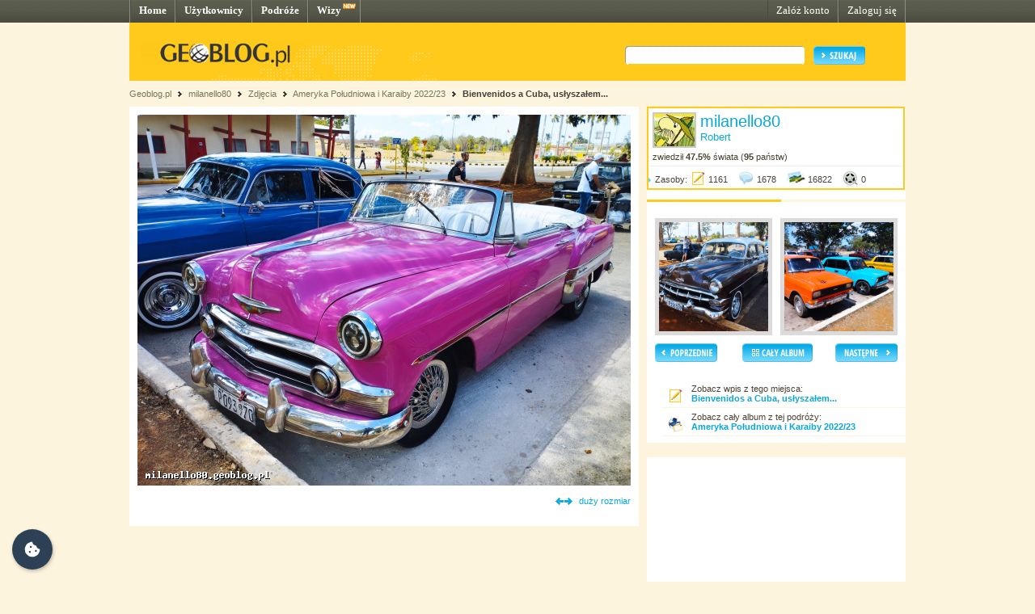

--- FILE ---
content_type: application/javascript
request_url: http://milanello80.geoblog.pl/style/javascripts/jquery.lightbox-0.5.js
body_size: 5259
content:
/**
 * jQuery lightBox plugin
 * This jQuery plugin was inspired and based on Lightbox 2 by Lokesh Dhakar (http://www.huddletogether.com/projects/lightbox2/)
 * and adapted to me for use like a plugin from jQuery.
 * @name jquery-lightbox-0.5.js
 * @author Leandro Vieira Pinho - http://leandrovieira.com
 * @version 0.5
 * @date April 11, 2008
 * @category jQuery plugin
 * @copyright (c) 2008 Leandro Vieira Pinho (leandrovieira.com)
 * @license CC Attribution-No Derivative Works 2.5 Brazil - http://creativecommons.org/licenses/by-nd/2.5/br/deed.en_US
 * @example Visit http://leandrovieira.com/projects/jquery/lightbox/ for more informations about this jQuery plugin
 */

// Offering a Custom Alias suport - More info: http://docs.jquery.com/Plugins/Authoring#Custom_Alias
(function($) {
  /**
   * $ is an alias to jQuery object
   *
   */
  $.fn.lightBox = function(settings) {
    // Settings to configure the jQuery lightBox plugin how you like
    settings = jQuery.extend({
      // Configuration related to overlay
      overlayBgColor: 		'#000',		// (string) Background color to overlay; inform a hexadecimal value like: #RRGGBB. Where RR, GG, and BB are the hexadecimal values for the red, green, and blue values of the color.
      overlayOpacity:			0.8,		// (integer) Opacity value to overlay; inform: 0.X. Where X are number from 0 to 9
      // Configuration related to navigation
      fixedNavigation:		false,		// (boolean) Boolean that informs if the navigation (next and prev button) will be fixed or not in the interface.
      // Configuration related to images
      imageLoading:			'/style/images/design_lightbox-ico-loading.gif',		// (string) Path and the name of the loading icon
      imageBtnPrev:			'/style/images/design_lightbox-btn-prev.gif',			// (string) Path and the name of the prev button image
      imageBtnNext:			'/style/images/design_lightbox-btn-next.gif',			// (string) Path and the name of the next button image
      imageBtnClose:			'/style/images/design_lightbox-btn-close.gif',		// (string) Path and the name of the close btn
      imageBlank:				'/style/images/design_lightbox-blank.gif',			// (string) Path and the name of a blank image (one pixel)
      // Configuration related to container image box
      containerBorderSize:	10,			// (integer) If you adjust the padding in the CSS for the container, #lightbox-container-image-box, you will need to update this value
      containerResizeSpeed:	400,		// (integer) Specify the resize duration of container image. These number are miliseconds. 400 is default.
      // Configuration related to texts in caption. For example: Image 2 of 8. You can alter either "Image" and "of" texts.
      txtImage:				'Image',	// (string) Specify text "Image"
      txtOf:					'of',		// (string) Specify text "of"
      // Configuration related to keyboard navigation
      keyToClose:				'c',		// (string) (c = close) Letter to close the jQuery lightBox interface. Beyond this letter, the letter X and the SCAPE key is used to.
      keyToPrev:				'p',		// (string) (p = previous) Letter to show the previous image
      keyToNext:				'n',		// (string) (n = next) Letter to show the next image.
      // Don�t alter these variables in any way
      imageArray:				[],
      activeImage:			0
    },settings);
    // Caching the jQuery object with all elements matched
    var jQueryMatchedObj = this; // This, in this context, refer to jQuery object
    /**
     * Initializing the plugin calling the start function
     *
     * @return boolean false
     */
    function _initialize() {
      _start(this,jQueryMatchedObj); // This, in this context, refer to object (link) which the user have clicked
      return false; // Avoid the browser following the link
    }
    /**
     * Start the jQuery lightBox plugin
     *
     * @param object objClicked The object (link) whick the user have clicked
     * @param object jQueryMatchedObj The jQuery object with all elements matched
     */
    function _start(objClicked,jQueryMatchedObj) {
      // Hime some elements to avoid conflict with overlay in IE. These elements appear above the overlay.
      $('embed, object, select').css({ 'visibility' : 'hidden' });
      // Call the function to create the markup structure; style some elements; assign events in some elements.
      _set_interface();
      // Unset total images in imageArray
      settings.imageArray.length = 0;
      // Unset image active information
      settings.activeImage = 0;
      // We have an image set? Or just an image? Let�s see it.
      if ( jQueryMatchedObj.length == 1 ) {
        settings.imageArray.push(new Array(objClicked.getAttribute('href'),objClicked.getAttribute('title')));
      } else {
        // Add an Array (as many as we have), with href and title atributes, inside the Array that storage the images references
        for ( var i = 0; i < jQueryMatchedObj.length; i++ ) {
          settings.imageArray.push(new Array(jQueryMatchedObj[i].getAttribute('href'),jQueryMatchedObj[i].getAttribute('title')));
        }
      }
      while ( settings.imageArray[settings.activeImage][0] != objClicked.getAttribute('href') ) {
        settings.activeImage++;
      }
      // Call the function that prepares image exibition
      _set_image_to_view();
    }
    /**
     * Create the jQuery lightBox plugin interface
     *
     * The HTML markup will be like that:
      <div id="jquery-overlay"></div>
      <div id="jquery-lightbox">
        <div id="lightbox-container-image-box">
          <div id="lightbox-container-image">
            <img src="../fotos/XX.jpg" id="lightbox-image">
            <div id="lightbox-nav">
              <a href="#" id="lightbox-nav-btnPrev"></a>
              <a href="#" id="lightbox-nav-btnNext"></a>
            </div>
            <div id="lightbox-loading">
              <a href="#" id="lightbox-loading-link">
                <img src="../images/lightbox-ico-loading.gif">
              </a>
            </div>
          </div>
        </div>
        <div id="lightbox-container-image-data-box">
          <div id="lightbox-container-image-data">
            <div id="lightbox-image-details">
              <span id="lightbox-image-details-caption"></span>
              <span id="lightbox-image-details-currentNumber"></span>
            </div>
            <div id="lightbox-secNav">
              <a href="#" id="lightbox-secNav-btnClose">
                <img src="../images/lightbox-btn-close.gif">
              </a>
            </div>
          </div>
        </div>
      </div>
     *
     */
    function _set_interface() {
      // Apply the HTML markup into body tag
      $('body').append('<div id="jquery-overlay"></div><div id="jquery-lightbox"><div id="lightbox-container-image-box"><div id="lightbox-container-image"><img id="lightbox-image"><div style="" id="lightbox-nav"><a href="#" id="lightbox-nav-btnPrev"></a><a href="#" id="lightbox-nav-btnNext"></a></div><div id="lightbox-loading"><a href="#" id="lightbox-loading-link"><img src="' + settings.imageLoading + '"></a></div></div></div><div id="lightbox-container-image-data-box"><div id="lightbox-container-image-data"><div id="lightbox-image-details"><span id="lightbox-image-details-caption"></span><span id="lightbox-image-details-currentNumber"></span></div><div id="lightbox-secNav"><a href="#" id="lightbox-secNav-btnClose"><img src="' + settings.imageBtnClose + '"></a></div></div></div></div>');
      // Get page sizes
      var arrPageSizes = ___getPageSize();
      // Style overlay and show it
      $('#jquery-overlay').css({
        backgroundColor:	settings.overlayBgColor,
        opacity:			settings.overlayOpacity,
        width:				arrPageSizes[0],
        height:				arrPageSizes[1]
      }).fadeIn();
      // Get page scroll
      var arrPageScroll = ___getPageScroll();
      // Calculate top and left offset for the jquery-lightbox div object and show it
      $('#jquery-lightbox').css({
        top:	arrPageScroll[1] + (arrPageSizes[3] / 10),
        left:	arrPageScroll[0]
      }).show();
      // Assigning click events in elements to close overlay
      $('#jquery-overlay,#jquery-lightbox').click(function() {
        _finish();
      });
      // Assign the _finish function to lightbox-loading-link and lightbox-secNav-btnClose objects
      $('#lightbox-loading-link,#lightbox-secNav-btnClose').click(function() {
        _finish();
        return false;
      });
      // If window was resized, calculate the new overlay dimensions
      $(window).resize(function() {
        // Get page sizes
        var arrPageSizes = ___getPageSize();
        // Style overlay and show it
        $('#jquery-overlay').css({
          width:		arrPageSizes[0],
          height:		arrPageSizes[1]
        });
        // Get page scroll
        var arrPageScroll = ___getPageScroll();
        // Calculate top and left offset for the jquery-lightbox div object and show it
        $('#jquery-lightbox').css({
          top:	arrPageScroll[1] + (arrPageSizes[3] / 10),
          left:	arrPageScroll[0]
        });
      });
    }
    /**
     * Prepares image exibition; doing a image�s preloader to calculate it�s size
     *
     */
    function _set_image_to_view() { // show the loading
      // Show the loading
      $('#lightbox-loading').show();
      if ( settings.fixedNavigation ) {
        $('#lightbox-image,#lightbox-container-image-data-box,#lightbox-image-details-currentNumber').hide();
      } else {
        // Hide some elements
        $('#lightbox-image,#lightbox-nav,#lightbox-nav-btnPrev,#lightbox-nav-btnNext,#lightbox-container-image-data-box,#lightbox-image-details-currentNumber').hide();
      }
      // Image preload process
      var objImagePreloader = new Image();
      objImagePreloader.onload = function() {
        $('#lightbox-image').attr('src',settings.imageArray[settings.activeImage][0]);
        // Perfomance an effect in the image container resizing it
        _resize_container_image_box(objImagePreloader.width,objImagePreloader.height);
        //	clear onLoad, IE behaves irratically with animated gifs otherwise
        objImagePreloader.onload=function(){};
      };
      objImagePreloader.src = settings.imageArray[settings.activeImage][0];
    };
    /**
     * Perfomance an effect in the image container resizing it
     *
     * @param integer intImageWidth The image�s width that will be showed
     * @param integer intImageHeight The image�s height that will be showed
     */
    function _resize_container_image_box(intImageWidth,intImageHeight) {
      // Get current width and height
      var intCurrentWidth = $('#lightbox-container-image-box').width();
      var intCurrentHeight = $('#lightbox-container-image-box').height();
      // Get the width and height of the selected image plus the padding
      var intWidth = (intImageWidth + (settings.containerBorderSize * 2)); // Plus the image�s width and the left and right padding value
      var intHeight = (intImageHeight + (settings.containerBorderSize * 2)); // Plus the image�s height and the left and right padding value
      // Diferences
      var intDiffW = intCurrentWidth - intWidth;
      var intDiffH = intCurrentHeight - intHeight;
      // Perfomance the effect
      $('#lightbox-container-image-box').animate({ width: intWidth, height: intHeight },settings.containerResizeSpeed,function() { _show_image(); });
      if ( ( intDiffW == 0 ) && ( intDiffH == 0 ) ) {
        if ( $.browser.msie ) {
          ___pause(250);
        } else {
          ___pause(100);
        }
      }
      $('#lightbox-container-image-data-box').css({ width: intImageWidth });
      $('#lightbox-nav-btnPrev,#lightbox-nav-btnNext').css({ height: intImageHeight + (settings.containerBorderSize * 2) });
    };
    /**
     * Show the prepared image
     *
     */
    function _show_image() {
      $('#lightbox-loading').hide();
      $('#lightbox-image').fadeIn(function() {
        _show_image_data();
        _set_navigation();
      });
      _preload_neighbor_images();
    };
    /**
     * Show the image information
     *
     */
    function _show_image_data() {
      $('#lightbox-container-image-data-box').slideDown('fast');
      $('#lightbox-image-details-caption').hide();
      if ( settings.imageArray[settings.activeImage][1] ) {
        $('#lightbox-image-details-caption').html(settings.imageArray[settings.activeImage][1]).show();
      }
      // If we have a image set, display 'Image X of X'
/*       if ( settings.imageArray.length > 1 ) {
        $('#lightbox-image-details-currentNumber').html(settings.txtImage + ' ' + ( settings.activeImage + 1 ) + ' ' + settings.txtOf + ' ' + settings.imageArray.length).show();
      } */
    }
    /**
     * Display the button navigations
     *
     */
    function _set_navigation() {
      $('#lightbox-nav').show();

      // Instead to define this configuration in CSS file, we define here. And it�s need to IE. Just.
      $('#lightbox-nav-btnPrev,#lightbox-nav-btnNext').css({ 'background' : 'transparent url(' + settings.imageBlank + ') no-repeat' });

      // Show the prev button, if not the first image in set
      if ( settings.activeImage != 0 ) {
        if ( settings.fixedNavigation ) {
          $('#lightbox-nav-btnPrev').css({ 'background' : 'url(' + settings.imageBtnPrev + ') left 15% no-repeat' })
            .unbind()
            .bind('click',function() {
              settings.activeImage = settings.activeImage - 1;
              _set_image_to_view();
              return false;
            });
        } else {
          // Show the images button for Next buttons
          $('#lightbox-nav-btnPrev').unbind().hover(function() {
            $(this).css({ 'background' : 'url(' + settings.imageBtnPrev + ') left 15% no-repeat' });
          },function() {
            $(this).css({ 'background' : 'transparent url(' + settings.imageBlank + ') no-repeat' });
          }).show().bind('click',function() {
            settings.activeImage = settings.activeImage - 1;
            _set_image_to_view();
            return false;
          });
        }
      }

      // Show the next button, if not the last image in set
      if ( settings.activeImage != ( settings.imageArray.length -1 ) ) {
        if ( settings.fixedNavigation ) {
          $('#lightbox-nav-btnNext').css({ 'background' : 'url(' + settings.imageBtnNext + ') right 15% no-repeat' })
            .unbind()
            .bind('click',function() {
              settings.activeImage = settings.activeImage + 1;
              _set_image_to_view();
              return false;
            });
        } else {
          // Show the images button for Next buttons
          $('#lightbox-nav-btnNext').unbind().hover(function() {
            $(this).css({ 'background' : 'url(' + settings.imageBtnNext + ') right 15% no-repeat' });
          },function() {
            $(this).css({ 'background' : 'transparent url(' + settings.imageBlank + ') no-repeat' });
          }).show().bind('click',function() {
            settings.activeImage = settings.activeImage + 1;
            _set_image_to_view();
            return false;
          });
        }
      }
      // Enable keyboard navigation
      _enable_keyboard_navigation();
    }
    /**
     * Enable a support to keyboard navigation
     *
     */
    function _enable_keyboard_navigation() {
      $(document).keydown(function(objEvent) {
        _keyboard_action(objEvent);
      });
    }
    /**
     * Disable the support to keyboard navigation
     *
     */
    function _disable_keyboard_navigation() {
      $(document).unbind();
    }
    /**
     * Perform the keyboard actions
     *
     */
    function _keyboard_action(objEvent) {
      // To ie
      if ( objEvent == null ) {
        keycode = event.keyCode;
        escapeKey = 27;
      // To Mozilla
      } else {
        keycode = objEvent.keyCode;
        escapeKey = objEvent.DOM_VK_ESCAPE;
      }
      // Get the key in lower case form
      key = String.fromCharCode(keycode).toLowerCase();
      // Verify the keys to close the ligthBox
      if ( ( key == settings.keyToClose ) || ( key == 'x' ) || ( keycode == escapeKey ) ) {
        _finish();
      }
      // Verify the key to show the previous image
      if ( ( key == settings.keyToPrev ) || ( keycode == 37 ) ) {
        // If we�re not showing the first image, call the previous
        if ( settings.activeImage != 0 ) {
          settings.activeImage = settings.activeImage - 1;
          _set_image_to_view();
          _disable_keyboard_navigation();
        }
      }
      // Verify the key to show the next image
      if ( ( key == settings.keyToNext ) || ( keycode == 39 ) ) {
        // If we�re not showing the last image, call the next
        if ( settings.activeImage != ( settings.imageArray.length - 1 ) ) {
          settings.activeImage = settings.activeImage + 1;
          _set_image_to_view();
          _disable_keyboard_navigation();
        }
      }
    }
    /**
     * Preload prev and next images being showed
     *
     */
    function _preload_neighbor_images() {
      if ( (settings.imageArray.length -1) > settings.activeImage ) {
        objNext = new Image();
        objNext.src = settings.imageArray[settings.activeImage + 1][0];
      }
      if ( settings.activeImage > 0 ) {
        objPrev = new Image();
        objPrev.src = settings.imageArray[settings.activeImage -1][0];
      }
    }
    /**
     * Remove jQuery lightBox plugin HTML markup
     *
     */
    function _finish() {
      $('#jquery-lightbox').remove();
      $('#jquery-overlay').fadeOut(function() { $('#jquery-overlay').remove(); });
      // Show some elements to avoid conflict with overlay in IE. These elements appear above the overlay.
      $('embed, object, select').css({ 'visibility' : 'visible' });
    }
    /**
     / THIRD FUNCTION
     * getPageSize() by quirksmode.com
     *
     * @return Array Return an array with page width, height and window width, height
     */
    function ___getPageSize() {
      var xScroll, yScroll;
      if (window.innerHeight && window.scrollMaxY) {
        xScroll = window.innerWidth + window.scrollMaxX;
        yScroll = window.innerHeight + window.scrollMaxY;
      } else if (document.body.scrollHeight > document.body.offsetHeight){ // all but Explorer Mac
        xScroll = document.body.scrollWidth;
        yScroll = document.body.scrollHeight;
      } else { // Explorer Mac...would also work in Explorer 6 Strict, Mozilla and Safari
        xScroll = document.body.offsetWidth;
        yScroll = document.body.offsetHeight;
      }
      var windowWidth, windowHeight;
      if (self.innerHeight) {	// all except Explorer
        if(document.documentElement.clientWidth){
          windowWidth = document.documentElement.clientWidth;
        } else {
          windowWidth = self.innerWidth;
        }
        windowHeight = self.innerHeight;
      } else if (document.documentElement && document.documentElement.clientHeight) { // Explorer 6 Strict Mode
        windowWidth = document.documentElement.clientWidth;
        windowHeight = document.documentElement.clientHeight;
      } else if (document.body) { // other Explorers
        windowWidth = document.body.clientWidth;
        windowHeight = document.body.clientHeight;
      }
      // for small pages with total height less then height of the viewport
      if(yScroll < windowHeight){
        pageHeight = windowHeight;
      } else {
        pageHeight = yScroll;
      }
      // for small pages with total width less then width of the viewport
      if(xScroll < windowWidth){
        pageWidth = xScroll;
      } else {
        pageWidth = windowWidth;
      }
      arrayPageSize = new Array(pageWidth,pageHeight,windowWidth,windowHeight);
      return arrayPageSize;
    };
    /**
     / THIRD FUNCTION
     * getPageScroll() by quirksmode.com
     *
     * @return Array Return an array with x,y page scroll values.
     */
    function ___getPageScroll() {
      var xScroll, yScroll;
      if (self.pageYOffset) {
        yScroll = self.pageYOffset;
        xScroll = self.pageXOffset;
      } else if (document.documentElement && document.documentElement.scrollTop) {	 // Explorer 6 Strict
        yScroll = document.documentElement.scrollTop;
        xScroll = document.documentElement.scrollLeft;
      } else if (document.body) {// all other Explorers
        yScroll = document.body.scrollTop;
        xScroll = document.body.scrollLeft;
      }
      arrayPageScroll = new Array(xScroll,yScroll);
      return arrayPageScroll;
    };
     /**
      * Stop the code execution from a escified time in milisecond
      *
      */
     function ___pause(ms) {
      var date = new Date();
      curDate = null;
      do { var curDate = new Date(); }
      while ( curDate - date < ms);
     };
    // Return the jQuery object for chaining. The unbind method is used to avoid click conflict when the plugin is called more than once
    return this.unbind('click').click(_initialize);
  };
})(jQuery); // Call and execute the function immediately passing the jQuery object